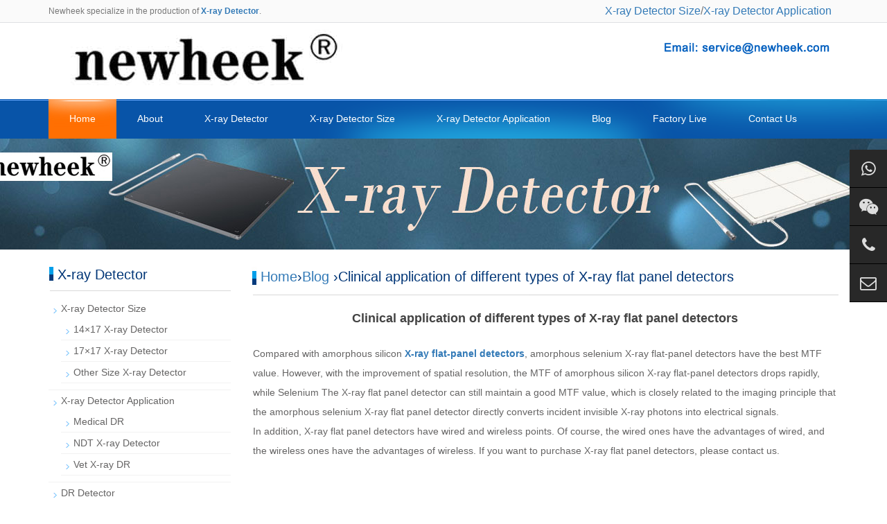

--- FILE ---
content_type: text/html; charset=UTF-8
request_url: https://www.xraydr.com/clinical-application-of-different-types-of-x-ray-flat-panel-detectors/
body_size: 3960
content:

<!DOCTYPE html>
<head>
<meta http-equiv="X-UA-Compatible" content="IE=edge">
<meta name="viewport" content="width=device-width, initial-scale=1">
<meta http-equiv="Content-Type" content="text/html; charset=utf-8" />
<title>Clinical application of different types of X-ray flat panel detectors - Newheek DR Detector - Newheek DR Detector</title> 
<meta name="description" content="Compared with amorphous silicon X-ray flat-panel detectors, amorphous selenium X-ray flat-panel detectors have the best MTF value. However, with the improvement of spatial resolution, the MTF of amor…" />
<meta name="keywords" content="X-ray flat panel detector" />
<meta name="applicable-device"content="pc,mobile">
<link href="https://www.xraydr.com/wp-content/themes/Flat-Panel-Detector/css/bootstrap.css" rel="stylesheet">
<link href="https://www.xraydr.com/wp-content/themes/Flat-Panel-Detector/css/bxslider.css" rel="stylesheet">
<link href="https://www.xraydr.com/wp-content/themes/Flat-Panel-Detector/css/font-awesome.min.css" type="text/css" rel="stylesheet">
<link href="https://www.xraydr.com/wp-content/themes/Flat-Panel-Detector/style.css" rel="stylesheet">
<script src="https://www.xraydr.com/wp-content/themes/Flat-Panel-Detector/js/jquery.min.js"></script><script src="https://www.xraydr.com/wp-content/themes/Flat-Panel-Detector/js/bxslider.min.js"></script><script src="https://www.xraydr.com/wp-content/themes/Flat-Panel-Detector/js/common.js"></script><script src="https://www.xraydr.com/wp-content/themes/Flat-Panel-Detector/js/bootstrap.js"></script><!--[if lt IE 9]><script src="https://www.xraydr.com/wp-content/themes/Flat-Panel-Detector/js/html5shiv.min.js"></script><script src="https://www.xraydr.com/wp-content/themes/Flat-Panel-Detector/js/respond.min.js"></script><![endif]-->


<!-- Global site tag (gtag.js) - Google Analytics -->
<script async src="https://www.googletagmanager.com/gtag/js?id=UA-138398238-1"></script>
<script>
  window.dataLayer = window.dataLayer || [];
  function gtag(){dataLayer.push(arguments);}
  gtag('js', new Date());

  gtag('config', 'UA-138398238-1');
</script>
<!--Start of Tawk.to Script-->
<script type="text/javascript">
var Tawk_API=Tawk_API||{}, Tawk_LoadStart=new Date();
(function(){
var s1=document.createElement("script"),s0=document.getElementsByTagName("script")[0];
s1.async=true;
s1.src='https://embed.tawk.to/626cfdd3b0d10b6f3e700a93/1g1srv1t7';
s1.charset='UTF-8';
s1.setAttribute('crossorigin','*');
s0.parentNode.insertBefore(s1,s0);
})();
</script>
<!--End of Tawk.to Script-->
</head>
<body>
<header>
  <div class="top_menu">
    <div class="container"><span class="top_name">Newheek specialize in the production of <a href="https://www.xraydr.com/flat-panel-detector/"><strong>X-ray Detector</strong></a>.</span>
      <div class="language">&nbsp;&nbsp; <a href="https://www.xraydr.com/x-ray-detector-size/">X-ray Detector Size</a>/<a href="https://www.xraydr.com/x-ray-detector-application/">X-ray Detector Application</a>
    </div>
    </div>
  </div>
  <div class="container">
    <div class="row">
      <div class="col-xs-12 col-sm-9 col-md-9"><a href="/"><img src="https://www.xraydr.com/wp-content/themes/Flat-Panel-Detector/img/logo.jpg" class="logo" alt="newheek DR"/></a></div>    <div id="topsearch" class="col-xs-12 col-sm-3 col-md-3">

     <span> <a href="mailto:sean@newheek.com"><img src="https://www.xraydr.com/wp-content/themes/Flat-Panel-Detector/img/contact-email.png" alt="Email"/></a></span>

      </div>
      
    </div>
  </div>
  <!-- Fixed navbar -->
  <nav class="navbar navbar-default navbar-static-top">
    <div class="container">
      <div class="navbar-header">
        <button type="button" class="navbar-toggle collapsed" data-toggle="collapse" data-target="#navbar" aria-expanded="false" aria-controls="navbar"><span class="sr-only">navbar</span><span class="icon-bar"></span><span class="icon-bar"></span><span class="icon-bar"></span></button>
        <span id="small_search" class="glyphicon glyphicon-search" aria-hidden="true"></span><a class="navbar-brand" href="#">navbar</a></div>
      <div id="navbar" class="navbar-collapse collapse">
        <ul class="nav navbar-nav">
          <li><a href="https://www.xraydr.com/"  class='cur' >Home</a></li>
          <li > <a href="https://www.xraydr.com/about/"  class="">About</a> <a href="https://www.xraydr.com/about/" id="app_menudown" style="display:none" data-toggle="dropdown" role="button" aria-expanded="false"><span class="glyphicon glyphicon-menu-down btn-xs"></span></a>
            <ul class="dropdown-menu nav_small" role="menu">
              
            </ul>
          </li><li class="dropdown"> <a href="https://www.xraydr.com/flat-panel-detector/"  class="">X-ray Detector</a> <a href="https://www.xraydr.com/flat-panel-detector/" id="app_menudown" class="dropdown-toggle" data-toggle="dropdown" role="button" aria-expanded="false"><span class="glyphicon glyphicon-menu-down btn-xs"></span></a>
            <ul class="dropdown-menu nav_small" role="menu">
              
              <li><a href="https://www.xraydr.com/dr-detector/">DR Detector</a></li>
              
              <li><a href="https://www.xraydr.com/flat-panel-detector/">Flat Panel Detector</a></li>
              
              <li><a href="https://www.xraydr.com/x-ray-detector-size/">X-ray Detector Size</a></li>
              
              <li><a href="https://www.xraydr.com/x-ray-detector-application/">X-ray Detector Application</a></li>
              
              <li><a href="https://www.xraydr.com/dr-detector/digital-radiography-wireless-cassette/">Digital Radiography Wireless Cassette</a></li>
              
              <li><a href="https://www.xraydr.com/dr-detector/digital-radiography-wired-cassette/">Digital Radiography Wireed Cassette</a></li>
              
            </ul>
          </li><li class="dropdown"> <a href="https://www.xraydr.com/x-ray-detector-size/"  class="">X-ray Detector Size</a> <a href="https://www.xraydr.com/x-ray-detector-size/" id="app_menudown" class="dropdown-toggle" data-toggle="dropdown" role="button" aria-expanded="false"><span class="glyphicon glyphicon-menu-down btn-xs"></span></a>
            <ul class="dropdown-menu nav_small" role="menu">
              
              <li><a href="https://www.xraydr.com/x-ray-detector-size/14x17-x-ray-detector/">14×17 X-ray Detector</a></li>
              
              <li><a href="https://www.xraydr.com/x-ray-detector-size/17x17-x-ray-detector/">17×17 X-ray Detector</a></li>
              
              <li><a href="https://www.xraydr.com/x-ray-detector-size/other-size-x-ray-detector/">Other Size X-ray Detector</a></li>
              
            </ul>
          </li><li class="dropdown"> <a href="https://www.xraydr.com/x-ray-detector-application/"  class="">X-ray Detector Application</a> <a href="https://www.xraydr.com/x-ray-detector-application/" id="app_menudown" class="dropdown-toggle" data-toggle="dropdown" role="button" aria-expanded="false"><span class="glyphicon glyphicon-menu-down btn-xs"></span></a>
            <ul class="dropdown-menu nav_small" role="menu">
              
              <li><a href="https://www.xraydr.com/x-ray-detector-application/medical-dr/">Medical DR</a></li>
              
              <li><a href="https://www.xraydr.com/x-ray-detector-application/ndt-x-ray-detector/">NDT X-ray Detector</a></li>
              
              <li><a href="https://www.xraydr.com/x-ray-detector-application/vet-x-ray-dr/">Vet X-ray DR</a></li>
              
            </ul>
          </li><li class="dropdown"> <a href="https://www.xraydr.com/blog/"  class="">Blog</a> <a href="https://www.xraydr.com/blog/" id="app_menudown" class="dropdown-toggle" data-toggle="dropdown" role="button" aria-expanded="false"><span class="glyphicon glyphicon-menu-down btn-xs"></span></a>
             
          </li><li class="dropdown"> <a href="https://www.xraydr.com/factorylive/"  class="">Factory Live</a> <a href="https://www.xraydr.com/download/" id="app_menudown" class="dropdown-toggle" data-toggle="dropdown" role="button" aria-expanded="false"><span class="glyphicon glyphicon-menu-down btn-xs"></span></a>
           
          </li><li > <a href="https://www.xraydr.com/contact/"  class="">Contact Us</a> <a href="https://www.xraydr.com/contact/" id="app_menudown" style="display:none" data-toggle="dropdown" role="button" aria-expanded="false"><span class="glyphicon glyphicon-menu-down btn-xs"></span></a>
            <ul class="dropdown-menu nav_small" role="menu">
              
            </ul>
          </li>
        </ul>
      </div>
      <!--/.nav-collapse --></div>
  </nav>
  
</header>
<div class="page_bg" style="background: url(https://www.xraydr.com/wp-content/themes/Flat-Panel-Detector/img/1-1FZZ93U24U.jpg) center top no-repeat;"></div>

<!-- main -->

<div class="container">

  <div class="row"><!-- right -->

    <div class="col-xs-12 col-sm-8 col-md-9" style="float:right">

      <div class="list_box">

        <div class="left_h2" style="font-size:20px"><a href="https://www.xraydr.com" title="Back to Home page">Home</a>&rsaquo;<a href="https://www.xraydr.com/blog/" rel="category tag">Blog</a> &rsaquo;Clinical application of different types of X-ray flat panel detectors</div>

        <div class="contents">

          <h1 class="contents_title">Clinical application of different types of X-ray flat panel detectors</h1>

         

         

          <p><p>Compared with amorphous silicon<a href="https://www.xraydr.com/flat-panel-detector/"><strong> X-ray flat-panel detectors</strong></a>, amorphous selenium X-ray flat-panel detectors have the best MTF value. However, with the improvement of spatial resolution, the MTF of amorphous silicon X-ray flat-panel detectors drops rapidly, while Selenium The X-ray flat panel detector can still maintain a good MTF value, which is closely related to the imaging principle that the amorphous selenium X-ray flat panel detector directly converts incident invisible X-ray photons into electrical signals.<br />
In addition, X-ray flat panel detectors have wired and wireless points. Of course, the wired ones have the advantages of wired, and the wireless ones have the advantages of wireless. If you want to purchase X-ray flat panel detectors, please contact us.</p>
<p><img class="alignnone size-full wp-image-1710" src="https://www.xraydr.com/blog-img/Medical-plate-detector-9.jpg" alt="X-ray flat panel detectors" width="800" height="800" /></p>
</p>

          <p><i>Author：Lillian</i></p>

                            


          </div>

         


        <div class="point"><span class="to_prev col-xs-12 col-sm-6 col-md-6">Previous: <a href="https://www.xraydr.com/a-dealer-consulted-for-export-of-flat-panel-detectors-to-egypt/" rel="prev">A dealer consulted for export of flat panel detectors to Egypt</a> </span>



          <span class="to_next col-xs-12 col-sm-6 col-md-6">Next: <a href="https://www.xraydr.com/introduce-our-newheek-dr-detector/" rel="next">Introduce our Newheek DR detector</a></span></div>



      </div>

      <div class="list_related">

        <h2 class="left_h2">Related Products</h2>

        <ul class="list_news related_news">

           

         <div class="col-sm-4 col-md-4 col-mm-6 product_img"> <a href="https://www.xraydr.com/wireless-cassette-1717/"><img src="/Image-Detector/M1717V2-300wireless.jpg" alt="X-ray Wireless Cassette 1717" /></a>



            <p class="product_title"><a href="https://www.xraydr.com/wireless-cassette-1717/" title="Wireless Cassette 1717">Wireless Cassette 1717</a></p>



          </div>

          

    

         <div class="col-sm-4 col-md-4 col-mm-6 product_img"> <a href="https://www.xraydr.com/wireless-cassette-size-flat-panel-detector-designed-for-digital-radiography/"><img src="/Image-Detector/M1417V-300.jpg" alt="Wireless Cassette M1417V" /></a>



            <p class="product_title"><a href="https://www.xraydr.com/wireless-cassette-size-flat-panel-detector-designed-for-digital-radiography/" title="Wireless Cassette size Flat Panel Detector Designed for Digital Radiography">Wireless Cassette size Flat Panel Detector Designed for Digital Radiography</a></p>



          </div>

          

    

         <div class="col-sm-4 col-md-4 col-mm-6 product_img"> <a href="https://www.xraydr.com/innovative-a-si-portable-flat-panel-detector/"><img src="/Image-Detector/wire-V1717MX-2-300.jpg" alt="Innovative a-Si Portable Flat Panel Detector " /></a>



            <p class="product_title"><a href="https://www.xraydr.com/innovative-a-si-portable-flat-panel-detector/" title="Innovative a-Si Portable Flat Panel Detector">Innovative a-Si Portable Flat Panel Detector</a></p>



          </div>

          

 


    
        



        </ul>

      </div>

    </div>

    <!-- left -->



           <!-- left -->
        <div class="col-xs-12 col-sm-4 col-md-3">
      <div class="left_nav" id="categories">
        <h2 class="left_h2">X-ray Detector</h2>
        <ul class="left_nav_ul" id="firstpane">
        
        <li> <a class="biglink" href="https://www.xraydr.com/x-ray-detector-size/">X-ray Detector Size</a>
            <ul class="left_nav_ul" id="firstpane">
            <li><a href="https://www.xraydr.com/x-ray-detector-size/14x17-x-ray-detector/">14×17 X-ray Detector</a></li>
            <li><a href="https://www.xraydr.com/x-ray-detector-size/17x17-x-ray-detector/">17×17 X-ray Detector</a></li>
            <li><a href="https://www.xraydr.com/x-ray-detector-size/other-size-x-ray-detector/">Other Size X-ray Detector</a></li>
            </ul>
          </li>
          
          <li> <a class="biglink" href="https://www.xraydr.com/x-ray-detector-application/">X-ray Detector Application</a>
           <ul class="left_nav_ul" id="firstpane">
           <li><a href="https://www.xraydr.com/x-ray-detector-application/medical-dr/">Medical DR</a></li>
           <li><a href="https://www.xraydr.com/x-ray-detector-application/ndt-x-ray-detector/">NDT X-ray Detector</a></li>
           <li><a href="https://www.xraydr.com/x-ray-detector-application/vet-x-ray-dr/">Vet X-ray DR</a></li>
           </ul>
          </li>
         
          <li> <a class="biglink" href="https://www.xraydr.com/dr-detector/">DR Detector</a>
             <ul class="left_nav_ul" id="firstpane">
            <li><a href="https://www.xraydr.com/dr-detector/digital-radiography-wireless-cassette/">Digital Radiography Wireless Cassette</a></li>
            <li><a href="https://www.xraydr.com/dr-detector/digital-radiography-wired-cassette/">Digital Radiography Wireed Cassette</a></li>
            </ul>
          </li>
        
          <li> <a class="biglink" href="https://www.xraydr.com/flat-panel-detector/">Flat Panel Detector</a>
          </li>
                          
          <li> <a class="biglink" href="https://www.xraydr.com/digital-mammography-detector/">Digital Mammography Detector</a>
          </li>  
           
           
        </ul>
      </div>

      <div class="left_news">
        <h2 class="left_h2">BLOG</h2>
        <ul class="index_news">
         


          <li><a href="https://www.xraydr.com/how-many-years-can-flat-panel-detector-last/" title="How many years can flat panel detector last">How many years can flat panel detector last</a><span class='news_time'> 1月 14, 2026</span></li>


          <li><a href="https://www.xraydr.com/indonesian-customers-inquire-about-flat-panel-detectors/" title="Indonesian customers inquire about flat panel detectors">Indonesian customers inquire about flat panel detectors</a><span class='news_time'> 1月 14, 2026</span></li>


          <li><a href="https://www.xraydr.com/indian-customers-inquire-about-wireless-flat-panel-detectors/" title="Indian customers inquire about wireless flat panel detectors">Indian customers inquire about wireless flat panel detectors</a><span class='news_time'> 1月 12, 2026</span></li>


          <li><a href="https://www.xraydr.com/x-ray-machine-digital-system-essential-the-dr-detector/" title="X-ray machine digital system essential- the DR detector">X-ray machine digital system essential- the DR detector</a><span class='news_time'> 12月 31, 2025</span></li>


          <li><a href="https://www.xraydr.com/a-power-technology-company-consulted-newheek-flat-panel-detector/" title="A power technology company consulted Newheek flat panel detector">A power technology company consulted Newheek flat panel detector</a><span class='news_time'> 12月 31, 2025</span></li>




    
        </ul>
      </div>  
      <div class="index_contact">
      <h2 class="about_h2">CONTACT US</h2>
      
        <p style="padding-top:28px;">Tel：<a href="tel:+8618953679166">+86 18953679166</a></p>

        <p>Email：<a href="mailto:service@newheek.com">service@newheek.com</a></p>

        <p>Company：Weifang Newheek Electronic Tech Co., Ltd.</p>

      </div>
    </div>
  </div>
</div>
<div class="cs-div">
  <div class="cs-item cs-item-qrcode">
    <a href="https://api.whatsapp.com/send?phone=18953679166" target="_blank">
      <i class="fa fa-whatsapp"></i>
      <div class="item-qrcode-box" style="opacity: 1; z-index: 1; display: none;bottom: -111px;">
        <img src="/images/whatsapp.jpg" alt="WhatsApp">
        <p>WhatsApp</p>
      </div>
    </a>
  </div>
  <div class="cs-item cs-item-qrcode">
    <a href="javascript:void(0)">
      <i class="fa fa-wechat"></i>
      <div class="item-qrcode-box" style="opacity: 1; z-index: 1; display: none;">
        <img src="/images/wechat.jpg" alt="WeChat">
        <p>WeChat</p>
      </div>
    </a>
  </div>
  <div class="cs-item"> 
    <a href="tel:+8618953679166" target="_blank">
      <i class="fa fa-phone"></i>
    </a>
    <span>
      <a href="tel:+8618953679166" target="_blank">(+86) 18953679166</a>
    </span>
  </div>
  <div class="cs-item"> 
    <a href="mailto:service@newheek.com" target="_blank">
      <i class="fa fa-envelope-o"></i>
    </a>
    <span>
      <a href="mailto:service@newheek.com" target="_blank">service@newheek.com</a>
    </span>
  </div>
</div>


<nav class="navbar navbar-default navbar-fixed-bottom footer_nav">
  <div class="foot_nav btn-group dropup"><a href="https://www.xraydr.com"><span class="glyphicon glyphicon-share btn-lg" aria-hidden="true"></span> Home</a>
      
  </div>
  <div class="foot_nav"><a href="mailto:service@newheek.com"><span class="glyphicon glyphicon-phone btn-lg" aria-hidden="true"></span>Contact</a></div>
  <div class="foot_nav" >
    <button id="foot_btn" type="button"  data-toggle="collapse" data-target="#navbar" aria-expanded="false" aria-controls="navbar">
    <a id="gotocate" href="#"><span class="glyphicon glyphicon-th-list btn-lg"></span> Menu </a>
    </button>
  </div>
  <div class="foot_nav"><a id="gototop" href="#"><span class="glyphicon glyphicon-circle-arrow-up btn-lg" aria-hidden="true"></span>Top</a></div>
</nav>
<footer>
  <div class="copyright">
    <p>Copyright © 2019-2029   <a href="https://www.xraydr.com/" target="_blank"><strong>Newheek DR Detector</strong></a>    <a href="https://www.xraydr.com/" target="_blank"><strong>www.xraydr.com</strong></a></p>
	
	<a href="https://www.xraycable.com/">X-ray High Voltage Cable</a> &nbsp;
	<a href="https://www.xrayswitch.com/">X-ray Exposure Hand Switch</a> &nbsp;
	<a href="https://www.buckystand.com/">Bucky Stand</a> &nbsp;
    <a href="https://www.xraybed.com/">Radiography Table</a> &nbsp;
	<a href="https://www.newheek.cn/">X-ray Machine and Accessories</a> &nbsp;
    </br>
	<a href="https://www.xraymobiledr.com/">Mobile DR X-ray Machine</a> &nbsp; 
	<a href="https://www.xrayuarm.com/">UC-arm X-ray Machine</a> &nbsp;
	<a href="https://www.xraycollimator.com/">X-ray Collimator</a> &nbsp;
	<a href="https://www.x-raygrid.com/">X-ray Grid</a> &nbsp;
	<a href="https://www.xrayimageintensifier.com/">X-ray Image Intensifier</a>
	
	
     <p class="copyright_p"><a href="tel:+8618953679166">Tel: +86 18953679166</a> &nbsp; <a href="mailto:service@newheek.com">E-mail: service@newheek.com</a></p>
<p class="qrsocialapp">
      <a href="https://api.whatsapp.com/send?phone=18953679166">
          <img src="/images/Images-whatsapp.png" width="100" height="100">WhatsApp</a> &nbsp;&nbsp; 
       <a href="https://www.youtube.com/@candycui9550">
          <img src="/images/Images-YouTube.png" width="100" height="100">YouTube</a> &nbsp;&nbsp;
        <a href="https://www.instagram.com/glinda.newheek/" target="_blank">
          <img src="/images/Images-INS.png" width="100" height="100">Instagram</a> &nbsp;&nbsp;
        <a href="https://www.linkedin.com/in/candy-tsui-562410261/recent-activity/all/" target="_blank">
          <img src="/images/Images-LinkedIn.png" width="100" height="100">LinkedIn</a> &nbsp;&nbsp;
        <a href="https://www.facebook.com/profile.php?id=100095565219845" target="_blank">
          <img src="/images/Images-Facebook.png" width="100" height="100">Facebook</a>    
    </p>
   <p> <a href="https://www.xraydr.com/sitemap.xml"> Sitemap  </a></p>
  </div>
</footer>
</body>
</html>
